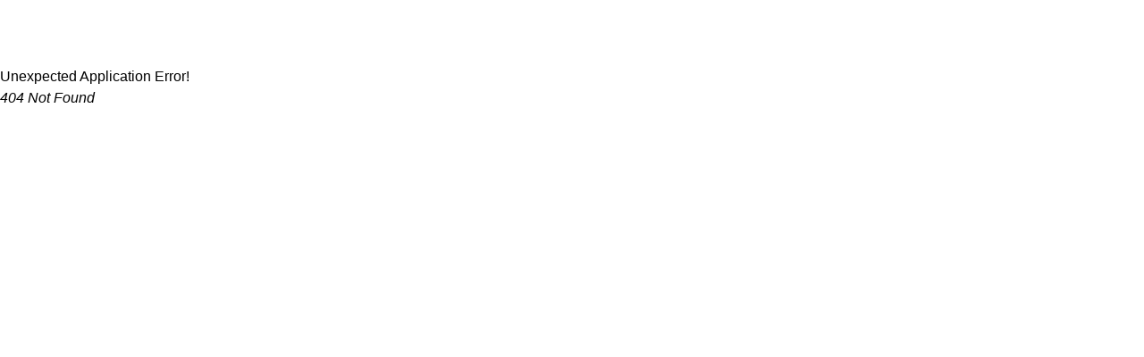

--- FILE ---
content_type: text/html; charset=utf-8
request_url: https://www.entrepreneurshipnetwork.net/post/all-our-dreams-can-come-true-if-we-have-the-courage-to-pursue-them
body_size: 333
content:
<!-- @format -->

<!DOCTYPE html>
<html lang="en">
  <head>
    <meta charset="UTF-8" />
    <link
      rel="icon"
      type="image/svg+xml"
      href="/assets/logobg-Inw2cDci.png"
    />
    <meta name="viewport" content="width=device-width, initial-scale=1.0" />
    <link
      rel="stylesheet"
      href="https://fonts.googleapis.com/css2?family=Material+Symbols+Outlined:opsz,wght,FILL,GRAD@20..48,100..700,0..1,-50..200"
    />
    <script src="https://cdnjs.cloudflare.com/ajax/libs/html2pdf.js/0.10.1/html2pdf.bundle.min.js"></script>

    <title>The Entrepreneurship Network</title>
    <script type="module" crossorigin src="/assets/index-CyAOlfPE.js"></script>
    <link rel="stylesheet" crossorigin href="/assets/index-8GX9ipJ0.css">
  </head>
  <body>
    <div id="root"></div>
    <script
      src="https://kit.fontawesome.com/4ab8d9fcd9.js"
      crossorigin="anonymous"
    ></script>
    <script
      src="https://kit.fontawesome.com/4ab8d9fcd9.js"
      crossorigin="anonymous"
    ></script>
  </body>
</html>


--- FILE ---
content_type: text/css; charset=utf-8
request_url: https://www.entrepreneurshipnetwork.net/assets/index-8GX9ipJ0.css
body_size: 15799
content:
@import"http://fonts.googleapis.com/css2?family=Poppins:wght@200;300;400;500;600;700;800;900&display=swap";@import"https://fonts.googleapis.com/css2?family=Barlow+Semi+Condensed:wght@500;600&display=swap";*{padding:0;margin:0;box-sizing:border-box}.fourthpart{display:flex;justify-content:center;align-items:center;flex-direction:column;gap:1rem;padding:2rem;font-family:Trebuchet MS,Lucida Sans Unicode,Lucida Grande,Lucida Sans,Arial,sans-serif}.p1{font-size:2rem;text-align:center}.layout{display:flex;flex-direction:column;justify-content:center;align-items:center}.accordion{text-align:center;background:#f7f7f7;width:500px;padding:1rem;border-bottom:1px solid white}.accordion__question{width:100%;display:flex;justify-content:center;align-items:center}.accordion__question p{font-family:Verdana;font-size:1.2rem;text-align:center;width:100%}.accordion__answer p{font-family:Verdana,Geneva,Tahoma,sans-serif;color:#fff;font-size:1rem;width:100%;padding:1rem;text-align:center}.accordion:hover{cursor:pointer}.accordion__answer{display:none}.accordion.active .accordion__answer{display:block}@media (max-width:650px){.p1{font-size:1.5rem;text-align:center}.accordion{width:100%}.accordion__question p{font-size:1rem;text-align:center}.accordion__answer p{padding:1rem;font-size:.8rem;text-align:center}}@font-face{font-family:swiper-icons;src:url(data:application/font-woff;charset=utf-8;base64,\ [base64]//wADZ2x5ZgAAAywAAADMAAAD2MHtryVoZWFkAAABbAAAADAAAAA2E2+eoWhoZWEAAAGcAAAAHwAAACQC9gDzaG10eAAAAigAAAAZAAAArgJkABFsb2NhAAAC0AAAAFoAAABaFQAUGG1heHAAAAG8AAAAHwAAACAAcABAbmFtZQAAA/gAAAE5AAACXvFdBwlwb3N0AAAFNAAAAGIAAACE5s74hXjaY2BkYGAAYpf5Hu/j+W2+MnAzMYDAzaX6QjD6/4//Bxj5GA8AuRwMYGkAPywL13jaY2BkYGA88P8Agx4j+/8fQDYfA1AEBWgDAIB2BOoAeNpjYGRgYNBh4GdgYgABEMnIABJzYNADCQAACWgAsQB42mNgYfzCOIGBlYGB0YcxjYGBwR1Kf2WQZGhhYGBiYGVmgAFGBiQQkOaawtDAoMBQxXjg/wEGPcYDDA4wNUA2CCgwsAAAO4EL6gAAeNpj2M0gyAACqxgGNWBkZ2D4/wMA+xkDdgAAAHjaY2BgYGaAYBkGRgYQiAHyGMF8FgYHIM3DwMHABGQrMOgyWDLEM1T9/w8UBfEMgLzE////P/5//f/V/xv+r4eaAAeMbAxwIUYmIMHEgKYAYjUcsDAwsLKxc3BycfPw8jEQA/[base64]/uznmfPFBNODM2K7MTQ45YEAZqGP81AmGGcF3iPqOop0r1SPTaTbVkfUe4HXj97wYE+yNwWYxwWu4v1ugWHgo3S1XdZEVqWM7ET0cfnLGxWfkgR42o2PvWrDMBSFj/IHLaF0zKjRgdiVMwScNRAoWUoH78Y2icB/yIY09An6AH2Bdu/UB+yxopYshQiEvnvu0dURgDt8QeC8PDw7Fpji3fEA4z/PEJ6YOB5hKh4dj3EvXhxPqH/SKUY3rJ7srZ4FZnh1PMAtPhwP6fl2PMJMPDgeQ4rY8YT6Gzao0eAEA409DuggmTnFnOcSCiEiLMgxCiTI6Cq5DZUd3Qmp10vO0LaLTd2cjN4fOumlc7lUYbSQcZFkutRG7g6JKZKy0RmdLY680CDnEJ+UMkpFFe1RN7nxdVpXrC4aTtnaurOnYercZg2YVmLN/d/gczfEimrE/fs/bOuq29Zmn8tloORaXgZgGa78yO9/cnXm2BpaGvq25Dv9S4E9+5SIc9PqupJKhYFSSl47+Qcr1mYNAAAAeNptw0cKwkAAAMDZJA8Q7OUJvkLsPfZ6zFVERPy8qHh2YER+3i/BP83vIBLLySsoKimrqKqpa2hp6+jq6RsYGhmbmJqZSy0sraxtbO3sHRydnEMU4uR6yx7JJXveP7WrDycAAAAAAAH//wACeNpjYGRgYOABYhkgZgJCZgZNBkYGLQZtIJsFLMYAAAw3ALgAeNolizEKgDAQBCchRbC2sFER0YD6qVQiBCv/H9ezGI6Z5XBAw8CBK/m5iQQVauVbXLnOrMZv2oLdKFa8Pjuru2hJzGabmOSLzNMzvutpB3N42mNgZGBg4GKQYzBhYMxJLMlj4GBgAYow/P/PAJJhLM6sSoWKfWCAAwDAjgbRAAB42mNgYGBkAIIbCZo5IPrmUn0hGA0AO8EFTQAA);font-weight:400;font-style:normal}:root{--swiper-theme-color: #007aff}:host{position:relative;display:block;margin-left:auto;margin-right:auto;z-index:1}.swiper{margin-left:auto;margin-right:auto;position:relative;overflow:hidden;list-style:none;padding:0;z-index:1;display:block}.swiper-vertical>.swiper-wrapper{flex-direction:column}.swiper-wrapper{position:relative;width:100%;height:100%;z-index:1;display:flex;transition-property:transform;transition-timing-function:var(--swiper-wrapper-transition-timing-function, initial);box-sizing:content-box}.swiper-android .swiper-slide,.swiper-ios .swiper-slide,.swiper-wrapper{transform:translateZ(0)}.swiper-horizontal{touch-action:pan-y}.swiper-vertical{touch-action:pan-x}.swiper-slide{flex-shrink:0;width:100%;height:100%;position:relative;transition-property:transform;display:block}.swiper-slide-invisible-blank{visibility:hidden}.swiper-autoheight,.swiper-autoheight .swiper-slide{height:auto}.swiper-autoheight .swiper-wrapper{align-items:flex-start;transition-property:transform,height}.swiper-backface-hidden .swiper-slide{transform:translateZ(0);backface-visibility:hidden}.swiper-3d.swiper-css-mode .swiper-wrapper{perspective:1200px}.swiper-3d .swiper-wrapper{transform-style:preserve-3d}.swiper-3d{perspective:1200px}.swiper-3d .swiper-slide,.swiper-3d .swiper-cube-shadow{transform-style:preserve-3d}.swiper-css-mode>.swiper-wrapper{overflow:auto;scrollbar-width:none;-ms-overflow-style:none}.swiper-css-mode>.swiper-wrapper::-webkit-scrollbar{display:none}.swiper-css-mode>.swiper-wrapper>.swiper-slide{scroll-snap-align:start start}.swiper-css-mode.swiper-horizontal>.swiper-wrapper{scroll-snap-type:x mandatory}.swiper-css-mode.swiper-vertical>.swiper-wrapper{scroll-snap-type:y mandatory}.swiper-css-mode.swiper-free-mode>.swiper-wrapper{scroll-snap-type:none}.swiper-css-mode.swiper-free-mode>.swiper-wrapper>.swiper-slide{scroll-snap-align:none}.swiper-css-mode.swiper-centered>.swiper-wrapper:before{content:"";flex-shrink:0;order:9999}.swiper-css-mode.swiper-centered>.swiper-wrapper>.swiper-slide{scroll-snap-align:center center;scroll-snap-stop:always}.swiper-css-mode.swiper-centered.swiper-horizontal>.swiper-wrapper>.swiper-slide:first-child{margin-inline-start:var(--swiper-centered-offset-before)}.swiper-css-mode.swiper-centered.swiper-horizontal>.swiper-wrapper:before{height:100%;min-height:1px;width:var(--swiper-centered-offset-after)}.swiper-css-mode.swiper-centered.swiper-vertical>.swiper-wrapper>.swiper-slide:first-child{margin-block-start:var(--swiper-centered-offset-before)}.swiper-css-mode.swiper-centered.swiper-vertical>.swiper-wrapper:before{width:100%;min-width:1px;height:var(--swiper-centered-offset-after)}.swiper-3d .swiper-slide-shadow,.swiper-3d .swiper-slide-shadow-left,.swiper-3d .swiper-slide-shadow-right,.swiper-3d .swiper-slide-shadow-top,.swiper-3d .swiper-slide-shadow-bottom{position:absolute;left:0;top:0;width:100%;height:100%;pointer-events:none;z-index:10}.swiper-3d .swiper-slide-shadow{background:#00000026}.swiper-3d .swiper-slide-shadow-left{background-image:linear-gradient(to left,#00000080,#0000)}.swiper-3d .swiper-slide-shadow-right{background-image:linear-gradient(to right,#00000080,#0000)}.swiper-3d .swiper-slide-shadow-top{background-image:linear-gradient(to top,#00000080,#0000)}.swiper-3d .swiper-slide-shadow-bottom{background-image:linear-gradient(to bottom,#00000080,#0000)}.swiper-lazy-preloader{width:42px;height:42px;position:absolute;left:50%;top:50%;margin-left:-21px;margin-top:-21px;z-index:10;transform-origin:50%;box-sizing:border-box;border:4px solid var(--swiper-preloader-color, var(--swiper-theme-color));border-radius:50%;border-top-color:transparent}.swiper:not(.swiper-watch-progress) .swiper-lazy-preloader,.swiper-watch-progress .swiper-slide-visible .swiper-lazy-preloader{animation:swiper-preloader-spin 1s infinite linear}.swiper-lazy-preloader-white{--swiper-preloader-color: #fff}.swiper-lazy-preloader-black{--swiper-preloader-color: #000}@keyframes swiper-preloader-spin{0%{transform:rotate(0)}to{transform:rotate(360deg)}}.swiper-fade.swiper-free-mode .swiper-slide{transition-timing-function:ease-out}.swiper-fade .swiper-slide{pointer-events:none;transition-property:opacity}.swiper-fade .swiper-slide .swiper-slide{pointer-events:none}.swiper-fade .swiper-slide-active,.swiper-fade .swiper-slide-active .swiper-slide-active{pointer-events:auto}.swiper-pagination{position:absolute;text-align:center;transition:.3s opacity;transform:translateZ(0);z-index:10}.swiper-pagination.swiper-pagination-hidden{opacity:0}.swiper-pagination-disabled>.swiper-pagination,.swiper-pagination.swiper-pagination-disabled{display:none!important}.swiper-pagination-fraction,.swiper-pagination-custom,.swiper-horizontal>.swiper-pagination-bullets,.swiper-pagination-bullets.swiper-pagination-horizontal{bottom:var(--swiper-pagination-bottom, 8px);top:var(--swiper-pagination-top, auto);left:0;width:100%}.swiper-pagination-bullets-dynamic{overflow:hidden;font-size:0}.swiper-pagination-bullets-dynamic .swiper-pagination-bullet{transform:scale(.33);position:relative}.swiper-pagination-bullets-dynamic .swiper-pagination-bullet-active,.swiper-pagination-bullets-dynamic .swiper-pagination-bullet-active-main{transform:scale(1)}.swiper-pagination-bullets-dynamic .swiper-pagination-bullet-active-prev{transform:scale(.66)}.swiper-pagination-bullets-dynamic .swiper-pagination-bullet-active-prev-prev{transform:scale(.33)}.swiper-pagination-bullets-dynamic .swiper-pagination-bullet-active-next{transform:scale(.66)}.swiper-pagination-bullets-dynamic .swiper-pagination-bullet-active-next-next{transform:scale(.33)}.swiper-pagination-bullet{width:var(--swiper-pagination-bullet-width, var(--swiper-pagination-bullet-size, 8px));height:var(--swiper-pagination-bullet-height, var(--swiper-pagination-bullet-size, 8px));display:inline-block;border-radius:var(--swiper-pagination-bullet-border-radius, 50%);background:var(--swiper-pagination-bullet-inactive-color, #000);opacity:var(--swiper-pagination-bullet-inactive-opacity, .2)}button.swiper-pagination-bullet{border:none;margin:0;padding:0;box-shadow:none;-webkit-appearance:none;-moz-appearance:none;appearance:none}.swiper-pagination-clickable .swiper-pagination-bullet{cursor:pointer}.swiper-pagination-bullet:only-child{display:none!important}.swiper-pagination-bullet-active{opacity:var(--swiper-pagination-bullet-opacity, 1);background:var(--swiper-pagination-color, var(--swiper-theme-color))}.swiper-vertical>.swiper-pagination-bullets,.swiper-pagination-vertical.swiper-pagination-bullets{right:var(--swiper-pagination-right, 8px);left:var(--swiper-pagination-left, auto);top:50%;transform:translate3d(0,-50%,0)}.swiper-vertical>.swiper-pagination-bullets .swiper-pagination-bullet,.swiper-pagination-vertical.swiper-pagination-bullets .swiper-pagination-bullet{margin:var(--swiper-pagination-bullet-vertical-gap, 6px) 0;display:block}.swiper-vertical>.swiper-pagination-bullets.swiper-pagination-bullets-dynamic,.swiper-pagination-vertical.swiper-pagination-bullets.swiper-pagination-bullets-dynamic{top:50%;transform:translateY(-50%);width:8px}.swiper-vertical>.swiper-pagination-bullets.swiper-pagination-bullets-dynamic .swiper-pagination-bullet,.swiper-pagination-vertical.swiper-pagination-bullets.swiper-pagination-bullets-dynamic .swiper-pagination-bullet{display:inline-block;transition:.2s transform,.2s top}.swiper-horizontal>.swiper-pagination-bullets .swiper-pagination-bullet,.swiper-pagination-horizontal.swiper-pagination-bullets .swiper-pagination-bullet{margin:0 var(--swiper-pagination-bullet-horizontal-gap, 4px)}.swiper-horizontal>.swiper-pagination-bullets.swiper-pagination-bullets-dynamic,.swiper-pagination-horizontal.swiper-pagination-bullets.swiper-pagination-bullets-dynamic{left:50%;transform:translate(-50%);white-space:nowrap}.swiper-horizontal>.swiper-pagination-bullets.swiper-pagination-bullets-dynamic .swiper-pagination-bullet,.swiper-pagination-horizontal.swiper-pagination-bullets.swiper-pagination-bullets-dynamic .swiper-pagination-bullet{transition:.2s transform,.2s left}.swiper-horizontal.swiper-rtl>.swiper-pagination-bullets-dynamic .swiper-pagination-bullet{transition:.2s transform,.2s right}.swiper-pagination-fraction{color:var(--swiper-pagination-fraction-color, inherit)}.swiper-pagination-progressbar{background:var(--swiper-pagination-progressbar-bg-color, rgba(0, 0, 0, .25));position:absolute}.swiper-pagination-progressbar .swiper-pagination-progressbar-fill{background:var(--swiper-pagination-color, var(--swiper-theme-color));position:absolute;left:0;top:0;width:100%;height:100%;transform:scale(0);transform-origin:left top}.swiper-rtl .swiper-pagination-progressbar .swiper-pagination-progressbar-fill{transform-origin:right top}.swiper-horizontal>.swiper-pagination-progressbar,.swiper-pagination-progressbar.swiper-pagination-horizontal,.swiper-vertical>.swiper-pagination-progressbar.swiper-pagination-progressbar-opposite,.swiper-pagination-progressbar.swiper-pagination-vertical.swiper-pagination-progressbar-opposite{width:100%;height:var(--swiper-pagination-progressbar-size, 4px);left:0;top:0}.swiper-vertical>.swiper-pagination-progressbar,.swiper-pagination-progressbar.swiper-pagination-vertical,.swiper-horizontal>.swiper-pagination-progressbar.swiper-pagination-progressbar-opposite,.swiper-pagination-progressbar.swiper-pagination-horizontal.swiper-pagination-progressbar-opposite{width:var(--swiper-pagination-progressbar-size, 4px);height:100%;left:0;top:0}.swiper-pagination-lock{display:none}:root{--swiper-navigation-size: 44px}.swiper-button-prev,.swiper-button-next{position:absolute;top:var(--swiper-navigation-top-offset, 50%);width:calc(var(--swiper-navigation-size) / 44 * 27);height:var(--swiper-navigation-size);margin-top:calc(0px - (var(--swiper-navigation-size) / 2));z-index:10;cursor:pointer;display:flex;align-items:center;justify-content:center;color:var(--swiper-navigation-color, var(--swiper-theme-color))}.swiper-button-prev.swiper-button-disabled,.swiper-button-next.swiper-button-disabled{opacity:.35;cursor:auto;pointer-events:none}.swiper-button-prev.swiper-button-hidden,.swiper-button-next.swiper-button-hidden{opacity:0;cursor:auto;pointer-events:none}.swiper-navigation-disabled .swiper-button-prev,.swiper-navigation-disabled .swiper-button-next{display:none!important}.swiper-button-prev svg,.swiper-button-next svg{width:100%;height:100%;-o-object-fit:contain;object-fit:contain;transform-origin:center}.swiper-rtl .swiper-button-prev svg,.swiper-rtl .swiper-button-next svg{transform:rotate(180deg)}.swiper-button-prev,.swiper-rtl .swiper-button-next{left:var(--swiper-navigation-sides-offset, 10px);right:auto}.swiper-button-lock{display:none}.swiper-button-prev:after,.swiper-button-next:after{font-family:swiper-icons;font-size:var(--swiper-navigation-size);text-transform:none!important;letter-spacing:0;font-variant:initial;line-height:1}.swiper-button-prev:after,.swiper-rtl .swiper-button-next:after{content:"prev"}.swiper-button-next,.swiper-rtl .swiper-button-prev{right:var(--swiper-navigation-sides-offset, 10px);left:auto}.swiper-button-next:after,.swiper-rtl .swiper-button-prev:after{content:"next"}.committee-container{text-align:center;padding:20px;background-color:#fff}.committee-container h1{font-size:2.5rem;margin-bottom:10px;color:#333}.committee-container .description{font-size:1.2rem;margin-bottom:30px;color:#666}.members-grid{display:grid;grid-template-columns:repeat(auto-fit,minmax(250px,1fr));gap:20px;padding:20px}.member-card{background-color:#f9f9f9;border-radius:10px;padding:20px;text-align:center;box-shadow:0 4px 8px #0000001a;transition:transform .3s ease,box-shadow .3s ease;display:flex;flex-direction:column;justify-content:center;align-items:center}.member-card:hover{transform:translateY(-10px);box-shadow:0 10px 20px #0003}.member-photo{border-radius:50%;width:120px;height:120px;-o-object-fit:contain;object-fit:contain;margin-bottom:15px}.member-card h3{font-size:1.2rem;color:#e60000}.member-card p{font-size:1rem;margin:5px 0;color:#666}@media (max-width: 600px){.members-grid{grid-template-columns:1fr}.member-card{margin-bottom:20px}}.main-container{display:flex;justify-content:center;align-items:center;width:100%;height:auto}.background{background-image:url(/assets/virtual-Incubate-CytjIofo.jpg);background-size:cover;background-position:center;width:100%;height:30vw;position:relative;display:flex;flex-direction:column;justify-content:center;align-items:center}.text-overlay{color:#fff;font-size:3rem;font-weight:700;text-align:center;text-shadow:2px 2px 4px rgba(0,0,0,.8);margin-bottom:1rem}.subheading{color:#fff;font-size:1.5rem;text-align:center;text-shadow:1px 1px 3px rgba(0,0,0,.8)}.button-container{display:flex;justify-content:center;gap:1rem;margin-top:2rem}.btn{padding:.8rem 2rem;font-size:1rem;font-weight:500;border:1px solid #ccc;background-color:#fff;color:#333;border-radius:50px;cursor:pointer;transition:all .3s ease;box-shadow:0 0 10px #0000001a}.btn-primary{color:#007bff;border-color:#007bff}.btn-primary:hover{background-color:#007bff;color:#fff}.btn-secondary{color:#28a745;border-color:#28a745}.btn-secondary:hover{background-color:#28a745;color:#fff}@media (max-width: 1024px){.background{height:40vw}.text-overlay{font-size:2.5rem}.subheading{font-size:1.3rem}}@media (max-width: 768px){.background{height:50vw}.text-overlay{font-size:2rem}.subheading{font-size:1.2rem}}@media (max-width: 480px){.background{height:60vw}.text-overlay{font-size:1.5rem}.subheading{font-size:1rem}.btn{padding:.6rem 1.5rem;font-size:.9rem}}.container{max-width:1000px;margin:0 auto;padding:20px;font-family:Arial,sans-serif}.heading{text-align:center;font-size:20px;font-weight:700;color:#333;background-color:#f1f1f1;padding:10px 20px;margin:0}.description{font-size:16px;color:#333;background-color:#f1f1f1;padding:10px 20px;margin:0 0 20px}.offerings{display:flex;justify-content:space-between;margin-bottom:20px;margin-top:10px}@media (max-width: 768px){.offerings{flex-direction:column}}.offering-card{width:auto;background-color:#f9f9f9;border-top:4px solid #333;padding:20px;box-shadow:0 1px 3px #0000001a;border-radius:3px;text-align:left;margin-right:10px;margin-left:10px}.offering-card h3{font-size:16px;font-weight:700;color:#333;margin-bottom:10px}.offering-card p{font-size:14px;color:#555;line-height:1.6}.sub-heading{font-size:16px;font-weight:700;color:#333;margin-bottom:15px}.considered-list{list-style-type:none;padding:0}.considered-list li{font-size:14px;color:#555;margin-bottom:10px;position:relative;padding-left:25px}.considered-list li:before{content:"➔";position:absolute;left:0;top:0;color:red}.offerings-container{padding:2rem;text-align:center;max-width:1200px;margin:auto}.offerings-container h2{font-size:2.5rem;font-weight:700;margin-bottom:1rem;text-transform:uppercase;letter-spacing:1px}.offerings-container h3{font-size:1.2rem;margin-bottom:2rem;color:#666}.offerings-grid{display:flex;justify-content:space-around;align-items:flex-start;gap:1.5rem;flex-wrap:wrap}.offering-column{flex:1;min-width:280px;max-width:300px;background-color:#f9f9f9;border:1px solid #e0e0e0;padding:1.5rem;box-shadow:0 4px 6px #0000001a;border-radius:10px;transition:transform .3s ease,box-shadow .3s ease}.offering-column:hover{transform:translateY(-5px);box-shadow:0 8px 12px #0003}.column-header{background-color:#333;color:#fff;font-size:1.2rem;font-weight:700;padding:1rem;text-align:center;text-transform:uppercase;margin-bottom:1rem;border-radius:5px 5px 0 0}.offering-column p{font-size:1rem;color:#555;text-align:left}.considered-list{text-align:left;list-style:none;padding-left:0}.considered-list li{font-size:1rem;color:#333;margin:.5rem 0}@media (max-width: 768px){.offerings-grid{flex-direction:column}.offering-column{max-width:100%}}.incubator-container{display:flex;align-items:center;justify-content:space-between;gap:2rem;padding:2rem;max-width:1200px;margin:auto;flex-wrap:wrap}.text-section{flex:2;font-family:Roboto,sans-serif;font-size:1.2rem;color:#333;line-height:1.6;text-align:justify;font-weight:300;font-size:medium}.image-section{flex:1;display:flex;justify-content:center;align-items:center}.image-section img{margin-left:50px;max-width:100%;height:auto;border-radius:10px;box-shadow:0 4px 8px #0000001a}@media (max-width: 768px){.incubator-container{flex-direction:column;padding:1rem}.text-section{font-size:1rem;text-align:center}.image-section{margin-top:1rem;translate:-25px}.image-section img{width:80%}}.eligibility-container{padding:2rem;text-align:center;max-width:1200px;margin:auto}.eligibility-container h2{font-size:2rem;font-weight:700;margin-bottom:1rem}.eligibility-container p{font-size:1.2rem;margin-bottom:2rem;color:#666}.eligibility-grid{display:flex;justify-content:space-around;align-items:flex-start;gap:2rem;flex-wrap:wrap}.eligibility-column{flex:1;min-width:300px;max-width:500px}.column-header{background-color:lightblack;font-size:1.2rem;font-weight:700;padding:1rem;text-align:center;margin-bottom:1rem}.eligibility-column ul{list-style:none;padding:0}.eligibility-column ul li{padding:1rem;background-color:#f9f9f9;border:1px solid #e0e0e0;margin-bottom:.5rem;text-align:left;font-size:1rem}@media (max-width: 768px){.eligibility-grid{flex-direction:column}.eligibility-column{max-width:100%}}*{padding:0;margin:0;box-sizing:border-box;font-family:Segoe UI,Tahoma,Geneva,Verdana,sans-serif}html{overflow-x:hidden}body{overflow-x:hidden;padding-top:74px}.header{position:fixed;top:0;left:0;right:0;z-index:999;background-color:#000;padding:0 4.8rem;display:flex;justify-content:space-between;align-items:center;box-shadow:0 2px 4px #0003,0 4px 12px #0003}.header .logo{height:4rem}.navbar{font-size:large;padding:1rem}.navbar-list{display:flex;gap:2rem;list-style:none;align-items:center;justify-content:center}.navbar-link:link,.navbar-link:visited{display:inline-block;text-decoration:none;color:#f9f9fa;transition:all .3s}.navbar-link:hover,.navbar-link:active{color:#364fc7}.navbar{display:flex;justify-content:space-evenly;align-items:center}.navbar-buttons{display:flex;gap:1rem;justify-content:center;align-items:center}.login-btn,.signup-btn{border:1px solid #212529;padding:.5rem 1rem;font-size:1rem;cursor:pointer;border-radius:10px}.login-btn{background-color:#fff;color:#212529}.signup-btn{background-color:#212529;color:#fff}.mobile-navbar-btn{display:none;background:transparent;cursor:pointer;color:#edebeb}.mobile-nav-icon{width:4rem;height:4rem;color:#f9f9f9}.mobile-nav-icon[name=close-outline]{display:none}.dropdown{font-size:large;color:#fff;position:relative}.dropdown-content{display:none;position:absolute;background-color:#fff;color:#070707;min-width:250px;max-height:450px;overflow-y:auto;z-index:1;font-size:larger;scrollbar-width:none;-ms-overflow-style:none}.dropdown-content::-webkit-scrollbar{display:none}.dropdown i{color:#c5c3c3}.dropdown-content a{float:none;color:#000;padding:8px 10px;text-decoration:none;display:block;text-align:left;font-size:medium}.dropdown-content a:hover{background-color:#b9b8b8;color:#364fc7}.dropdown:hover .dropdown-content{display:block;border-radius:10px}.gradiant-text{-webkit-background-clip:text;background-clip:text;background-image:linear-gradient(to top,var(--tw-gradient-stops));--tw-gradient-from: #000 var(--tw-gradient-from-position);--tw-gradient-to: rgb(0 0 0 / 0) var(--tw-gradient-to-position);--tw-gradient-stops: var(--tw-gradient-from), var(--tw-gradient-to);color:transparent;overflow:hidden;border-right:2px solid #fff;animation:typing-text 3s steps(1000) infinite,blink 5s ease infinite;white-space:nowrap;display:inline-block;padding:2rem}@keyframes typing-text{0%{width:0%}to{width:600px}}@keyframes blink{50%{border-color:transparent}}@media (max-width: 768px){.gradiant-text{padding:1.5rem;font-size:1.5rem}@keyframes typing-text{0%{width:0%}to{width:400px}}}@media (max-width: 480px){.gradiant-text{padding:1rem;font-size:1.2rem}@keyframes typing-text{0%{width:0%}to{width:300px}}}@media (max-width: 62em){.mobile-navbar-btn{display:block;z-index:999;height:20px;width:25px;border-radius:5px;border:3px solid #ffffff;color:#fff}.header{position:relative}.header .logo{width:100%}.navbar{width:100%;background:#000;color:#fefefe;position:absolute;top:0;left:0;display:flex;flex-direction:column;justify-content:center;align-items:center;transform:translate(100%);transition:all .5s linear;opacity:0;visibility:hidden;pointer-events:none}.navbar a{color:#fff}.navbar-list{flex-direction:column;align-items:center}.navbar-buttons{flex-direction:column;margin-bottom:1rem}.active .navbar{transform:translate(0);opacity:1;visibility:visible;pointer-events:auto}.dropdown-content a{color:#fff;background-color:#212529a7}.dropdown:hover .dropdown-content{display:block;border-radius:10px}}@media (max-width: 35em){.header{padding:0 2.4rem}.header .logo{width:100%}}.App{text-align:center}.App-logo{height:40vmin;pointer-events:none}@media (prefers-reduced-motion: no-preference){.App-logo{animation:App-logo-spin infinite 20s linear}}.App-header{background-color:#282c34;min-height:100vh;display:flex;flex-direction:column;align-items:center;justify-content:center;font-size:calc(10px + 2vmin);color:#fff}.App-link{color:#61dafb}@keyframes App-logo-spin{0%{transform:rotate(0)}to{transform:rotate(360deg)}}.body_div{height:700px;background-color:#fbfbfb}.section__padding{padding:4rem}.footer{background-color:#2d2d32}.sb__footer{display:flex;flex-direction:column}.sb__footer-links{display:flex;justify-content:space-between;align-items:flex-start;flex-direction:row;flex-wrap:wrap;width:100%;text-align:left;margin-bottom:2rem}.sb__footer-links_div{width:200px;margin:1rem;display:flex;justify-content:flex-start;flex-direction:column;color:#fff}.footer a{color:#afafb3;text-decoration:none}.socialmedia{display:flex;flex-direction:row}.socialmedia img{width:60%}.sb__footer-links_div h4{font-size:16px;line-height:17px;margin-bottom:.9rem}.sb__footer-links_div p:hover{color:#011df3;font-size:medium}.sb__footer-below-links :hover{color:#48488f}.sb__footer-links_div p{font-size:14px;line-height:15px;margin:.5rem 0;cursor:pointer}.sb__footer-below{display:flex;flex-direction:row;justify-content:space-between;margin-top:.2rem}.sb__footer-below-links{display:flex;flex-direction:row}.sb__footer-below-links p{font-size:13px;line-height:15px;margin-left:2rem;color:#fff;font-weight:600}hr{color:#fff!important;width:100%}.sb__footer-copyright{font-size:13px;line-height:15px;color:#fff;font-weight:600}@media screen and (max-width: 850px){.sb__footer-heading h1{font-size:44px;line-height:50px}}@media screen and (max-width: 550px){.sb__footer-heading h1{font-size:34px;line-height:42px}.sb__footer-links div{margin:1rem 0}.sb__footer-btn p{font-size:14px;line-height:20px}.sb__footer-below{flex-direction:column;justify-content:left}.sb__footer-below-links{flex-direction:column;margin-left:0rem;margin-top:1rem}}@media screen and (max-width: 400px){.sb__footer-heading h1{font-size:27px;line-height:38px}}/*! tailwindcss v3.4.4 | MIT License | https://tailwindcss.com */*,:before,:after{box-sizing:border-box;border-width:0;border-style:solid;border-color:#e5e7eb}:before,:after{--tw-content: ""}html,:host{line-height:1.5;-webkit-text-size-adjust:100%;-moz-tab-size:4;-o-tab-size:4;tab-size:4;font-family:ui-sans-serif,system-ui,sans-serif,"Apple Color Emoji","Segoe UI Emoji",Segoe UI Symbol,"Noto Color Emoji";font-feature-settings:normal;font-variation-settings:normal;-webkit-tap-highlight-color:transparent}body{margin:0;line-height:inherit}hr{height:0;color:inherit;border-top-width:1px}abbr:where([title]){-webkit-text-decoration:underline dotted;text-decoration:underline dotted}h1,h2,h3,h4,h5,h6{font-size:inherit;font-weight:inherit}a{color:inherit;text-decoration:inherit}b,strong{font-weight:bolder}code,kbd,samp,pre{font-family:ui-monospace,SFMono-Regular,Menlo,Monaco,Consolas,Liberation Mono,Courier New,monospace;font-feature-settings:normal;font-variation-settings:normal;font-size:1em}small{font-size:80%}sub,sup{font-size:75%;line-height:0;position:relative;vertical-align:baseline}sub{bottom:-.25em}sup{top:-.5em}table{text-indent:0;border-color:inherit;border-collapse:collapse}button,input,optgroup,select,textarea{font-family:inherit;font-feature-settings:inherit;font-variation-settings:inherit;font-size:100%;font-weight:inherit;line-height:inherit;letter-spacing:inherit;color:inherit;margin:0;padding:0}button,select{text-transform:none}button,input:where([type=button]),input:where([type=reset]),input:where([type=submit]){-webkit-appearance:button;background-color:transparent;background-image:none}:-moz-focusring{outline:auto}:-moz-ui-invalid{box-shadow:none}progress{vertical-align:baseline}::-webkit-inner-spin-button,::-webkit-outer-spin-button{height:auto}[type=search]{-webkit-appearance:textfield;outline-offset:-2px}::-webkit-search-decoration{-webkit-appearance:none}::-webkit-file-upload-button{-webkit-appearance:button;font:inherit}summary{display:list-item}blockquote,dl,dd,h1,h2,h3,h4,h5,h6,hr,figure,p,pre{margin:0}fieldset{margin:0;padding:0}legend{padding:0}ol,ul,menu{list-style:none;margin:0;padding:0}dialog{padding:0}textarea{resize:vertical}input::-moz-placeholder,textarea::-moz-placeholder{opacity:1;color:#9ca3af}input::placeholder,textarea::placeholder{opacity:1;color:#9ca3af}button,[role=button]{cursor:pointer}:disabled{cursor:default}img,svg,video,canvas,audio,iframe,embed,object{display:block;vertical-align:middle}img,video{max-width:100%;height:auto}[hidden]{display:none}*,:before,:after{--tw-border-spacing-x: 0;--tw-border-spacing-y: 0;--tw-translate-x: 0;--tw-translate-y: 0;--tw-rotate: 0;--tw-skew-x: 0;--tw-skew-y: 0;--tw-scale-x: 1;--tw-scale-y: 1;--tw-pan-x: ;--tw-pan-y: ;--tw-pinch-zoom: ;--tw-scroll-snap-strictness: proximity;--tw-gradient-from-position: ;--tw-gradient-via-position: ;--tw-gradient-to-position: ;--tw-ordinal: ;--tw-slashed-zero: ;--tw-numeric-figure: ;--tw-numeric-spacing: ;--tw-numeric-fraction: ;--tw-ring-inset: ;--tw-ring-offset-width: 0px;--tw-ring-offset-color: #fff;--tw-ring-color: rgb(59 130 246 / .5);--tw-ring-offset-shadow: 0 0 #0000;--tw-ring-shadow: 0 0 #0000;--tw-shadow: 0 0 #0000;--tw-shadow-colored: 0 0 #0000;--tw-blur: ;--tw-brightness: ;--tw-contrast: ;--tw-grayscale: ;--tw-hue-rotate: ;--tw-invert: ;--tw-saturate: ;--tw-sepia: ;--tw-drop-shadow: ;--tw-backdrop-blur: ;--tw-backdrop-brightness: ;--tw-backdrop-contrast: ;--tw-backdrop-grayscale: ;--tw-backdrop-hue-rotate: ;--tw-backdrop-invert: ;--tw-backdrop-opacity: ;--tw-backdrop-saturate: ;--tw-backdrop-sepia: ;--tw-contain-size: ;--tw-contain-layout: ;--tw-contain-paint: ;--tw-contain-style: }::backdrop{--tw-border-spacing-x: 0;--tw-border-spacing-y: 0;--tw-translate-x: 0;--tw-translate-y: 0;--tw-rotate: 0;--tw-skew-x: 0;--tw-skew-y: 0;--tw-scale-x: 1;--tw-scale-y: 1;--tw-pan-x: ;--tw-pan-y: ;--tw-pinch-zoom: ;--tw-scroll-snap-strictness: proximity;--tw-gradient-from-position: ;--tw-gradient-via-position: ;--tw-gradient-to-position: ;--tw-ordinal: ;--tw-slashed-zero: ;--tw-numeric-figure: ;--tw-numeric-spacing: ;--tw-numeric-fraction: ;--tw-ring-inset: ;--tw-ring-offset-width: 0px;--tw-ring-offset-color: #fff;--tw-ring-color: rgb(59 130 246 / .5);--tw-ring-offset-shadow: 0 0 #0000;--tw-ring-shadow: 0 0 #0000;--tw-shadow: 0 0 #0000;--tw-shadow-colored: 0 0 #0000;--tw-blur: ;--tw-brightness: ;--tw-contrast: ;--tw-grayscale: ;--tw-hue-rotate: ;--tw-invert: ;--tw-saturate: ;--tw-sepia: ;--tw-drop-shadow: ;--tw-backdrop-blur: ;--tw-backdrop-brightness: ;--tw-backdrop-contrast: ;--tw-backdrop-grayscale: ;--tw-backdrop-hue-rotate: ;--tw-backdrop-invert: ;--tw-backdrop-opacity: ;--tw-backdrop-saturate: ;--tw-backdrop-sepia: ;--tw-contain-size: ;--tw-contain-layout: ;--tw-contain-paint: ;--tw-contain-style: }.container{width:100%}@media (min-width: 640px){.container{max-width:640px}}@media (min-width: 768px){.container{max-width:768px}}@media (min-width: 1024px){.container{max-width:1024px}}@media (min-width: 1280px){.container{max-width:1280px}}@media (min-width: 1536px){.container{max-width:1536px}}.fixed{position:fixed}.absolute{position:absolute}.relative{position:relative}.inset-0{top:0;right:0;bottom:0;left:0}.bottom-\[30\%\]{bottom:30%}.left-1\/2{left:50%}.right-0{right:0}.top-0{top:0}.z-50{z-index:50}.col-span-1{grid-column:span 1 / span 1}.m-1{margin:.25rem}.m-2{margin:.5rem}.m-3{margin:.75rem}.m-5{margin:1.25rem}.mx-auto{margin-left:auto;margin-right:auto}.my-1{margin-top:.25rem;margin-bottom:.25rem}.my-2{margin-top:.5rem;margin-bottom:.5rem}.my-3{margin-top:.75rem;margin-bottom:.75rem}.my-8{margin-top:2rem;margin-bottom:2rem}.mb-0{margin-bottom:0}.mb-1{margin-bottom:.25rem}.mb-10{margin-bottom:2.5rem}.mb-16{margin-bottom:4rem}.mb-2{margin-bottom:.5rem}.mb-3{margin-bottom:.75rem}.mb-4{margin-bottom:1rem}.mb-6{margin-bottom:1.5rem}.mb-7{margin-bottom:1.75rem}.mb-8{margin-bottom:2rem}.ml-2{margin-left:.5rem}.ml-4{margin-left:1rem}.ml-6{margin-left:1.5rem}.ml-8{margin-left:2rem}.mr-2{margin-right:.5rem}.mr-3{margin-right:.75rem}.mt-1{margin-top:.25rem}.mt-10{margin-top:2.5rem}.mt-11{margin-top:2.75rem}.mt-2{margin-top:.5rem}.mt-3{margin-top:.75rem}.mt-4{margin-top:1rem}.mt-5{margin-top:1.25rem}.mt-6{margin-top:1.5rem}.mt-8{margin-top:2rem}.block{display:block}.inline-block{display:inline-block}.flex{display:flex}.inline-flex{display:inline-flex}.table{display:table}.grid{display:grid}.hidden{display:none}.h-12{height:3rem}.h-16{height:4rem}.h-24{height:6rem}.h-40{height:10rem}.h-48{height:12rem}.h-5{height:1.25rem}.h-6{height:1.5rem}.h-64{height:16rem}.h-8{height:2rem}.h-9{height:2.25rem}.h-\[200px\]{height:200px}.h-\[300px\]{height:300px}.h-\[400px\]{height:400px}.h-auto{height:auto}.h-full{height:100%}.h-screen{height:100vh}.max-h-10{max-height:2.5rem}.max-h-\[50\%\]{max-height:50%}.min-h-screen{min-height:100vh}.w-1{width:.25rem}.w-12{width:3rem}.w-24{width:6rem}.w-48{width:12rem}.w-5{width:1.25rem}.w-6{width:1.5rem}.w-64{width:16rem}.w-\[100\%\]{width:100%}.w-\[110px\]{width:110px}.w-\[230px\]{width:230px}.w-\[350px\]{width:350px}.w-\[40\%\]{width:40%}.w-\[60\%\]{width:60%}.w-\[750px\]{width:750px}.w-\[980px\]{width:980px}.w-\[995px\]{width:995px}.w-auto{width:auto}.w-fit{width:-moz-fit-content;width:fit-content}.w-full{width:100%}.w-screen{width:100vw}.min-w-full{min-width:100%}.max-w-2xl{max-width:42rem}.max-w-3xl{max-width:48rem}.max-w-4xl{max-width:56rem}.max-w-5xl{max-width:64rem}.max-w-7xl{max-width:80rem}.max-w-full{max-width:100%}.max-w-md{max-width:28rem}.max-w-sm{max-width:24rem}.flex-1{flex:1 1 0%}.flex-shrink-0{flex-shrink:0}.flex-grow,.grow{flex-grow:1}.-translate-x-1\/2{--tw-translate-x: -50%;transform:translate(var(--tw-translate-x),var(--tw-translate-y)) rotate(var(--tw-rotate)) skew(var(--tw-skew-x)) skewY(var(--tw-skew-y)) scaleX(var(--tw-scale-x)) scaleY(var(--tw-scale-y))}.transform{transform:translate(var(--tw-translate-x),var(--tw-translate-y)) rotate(var(--tw-rotate)) skew(var(--tw-skew-x)) skewY(var(--tw-skew-y)) scaleX(var(--tw-scale-x)) scaleY(var(--tw-scale-y))}@keyframes bounceInLeft{0%{opacity:0;transform:translate(-100px)}60%{opacity:1;transform:translate(30px)}80%{transform:translate(-10px)}to{transform:translate(0)}}.animate-bounceInLeft{animation:bounceInLeft 1s ease-out}@keyframes bounceInRight{0%{opacity:0;transform:translate(100px)}60%{opacity:1;transform:translate(-30px)}80%{transform:translate(10px)}to{transform:translate(0)}}.animate-bounceInRight{animation:bounceInRight 1s ease-out}@keyframes fadeIn{0%{opacity:0}to{opacity:1}}.animate-fadeIn{animation:fadeIn 1s ease-in-out}@keyframes fadeInLeft{0%{opacity:0;transform:translate(-100px)}to{opacity:1;transform:translate(0)}}.animate-fadeInLeft{animation:fadeInLeft 1s ease-in-out}@keyframes fadeInRight{0%{opacity:0;transform:translate(100px)}to{opacity:1;transform:translate(0)}}.animate-fadeInRight{animation:fadeInRight 1s ease-in-out}@keyframes fadeInUp{0%{opacity:0;transform:translateY(20px)}to{opacity:1;transform:translateY(0)}}.animate-fadeInUp{animation:fadeInUp 1s ease-in-out}@keyframes zoomIn{0%{opacity:0;transform:scale(.5)}to{opacity:1;transform:scale(1)}}.animate-zoomIn{animation:zoomIn 1s ease-out}.cursor-not-allowed{cursor:not-allowed}.cursor-pointer{cursor:pointer}.list-inside{list-style-position:inside}.list-decimal{list-style-type:decimal}.list-disc{list-style-type:disc}.grid-cols-1{grid-template-columns:repeat(1,minmax(0,1fr))}.grid-cols-4{grid-template-columns:repeat(4,minmax(0,1fr))}.flex-row{flex-direction:row}.flex-col{flex-direction:column}.flex-wrap{flex-wrap:wrap}.items-start{align-items:flex-start}.items-center{align-items:center}.justify-start{justify-content:flex-start}.justify-end{justify-content:flex-end}.justify-center{justify-content:center}.justify-between{justify-content:space-between}.justify-evenly{justify-content:space-evenly}.justify-items-center{justify-items:center}.gap-1{gap:.25rem}.gap-10{gap:2.5rem}.gap-12{gap:3rem}.gap-2{gap:.5rem}.gap-3{gap:.75rem}.gap-4{gap:1rem}.gap-5{gap:1.25rem}.gap-8{gap:2rem}.gap-\[3rem\]{gap:3rem}.space-x-0>:not([hidden])~:not([hidden]){--tw-space-x-reverse: 0;margin-right:calc(0px * var(--tw-space-x-reverse));margin-left:calc(0px * calc(1 - var(--tw-space-x-reverse)))}.space-x-2>:not([hidden])~:not([hidden]){--tw-space-x-reverse: 0;margin-right:calc(.5rem * var(--tw-space-x-reverse));margin-left:calc(.5rem * calc(1 - var(--tw-space-x-reverse)))}.space-x-4>:not([hidden])~:not([hidden]){--tw-space-x-reverse: 0;margin-right:calc(1rem * var(--tw-space-x-reverse));margin-left:calc(1rem * calc(1 - var(--tw-space-x-reverse)))}.space-y-1>:not([hidden])~:not([hidden]){--tw-space-y-reverse: 0;margin-top:calc(.25rem * calc(1 - var(--tw-space-y-reverse)));margin-bottom:calc(.25rem * var(--tw-space-y-reverse))}.space-y-10>:not([hidden])~:not([hidden]){--tw-space-y-reverse: 0;margin-top:calc(2.5rem * calc(1 - var(--tw-space-y-reverse)));margin-bottom:calc(2.5rem * var(--tw-space-y-reverse))}.space-y-2>:not([hidden])~:not([hidden]){--tw-space-y-reverse: 0;margin-top:calc(.5rem * calc(1 - var(--tw-space-y-reverse)));margin-bottom:calc(.5rem * var(--tw-space-y-reverse))}.space-y-4>:not([hidden])~:not([hidden]){--tw-space-y-reverse: 0;margin-top:calc(1rem * calc(1 - var(--tw-space-y-reverse)));margin-bottom:calc(1rem * var(--tw-space-y-reverse))}.space-y-6>:not([hidden])~:not([hidden]){--tw-space-y-reverse: 0;margin-top:calc(1.5rem * calc(1 - var(--tw-space-y-reverse)));margin-bottom:calc(1.5rem * var(--tw-space-y-reverse))}.divide-y>:not([hidden])~:not([hidden]){--tw-divide-y-reverse: 0;border-top-width:calc(1px * calc(1 - var(--tw-divide-y-reverse)));border-bottom-width:calc(1px * var(--tw-divide-y-reverse))}.divide-gray-200>:not([hidden])~:not([hidden]){--tw-divide-opacity: 1;border-color:rgb(229 231 235 / var(--tw-divide-opacity))}.overflow-hidden{overflow:hidden}.overflow-x-auto{overflow-x:auto}.whitespace-nowrap{white-space:nowrap}.rounded{border-radius:.25rem}.rounded-full{border-radius:9999px}.rounded-lg{border-radius:.5rem}.rounded-md{border-radius:.375rem}.rounded-sm{border-radius:.125rem}.rounded-xl{border-radius:.75rem}.rounded-t-xl{border-top-left-radius:.75rem;border-top-right-radius:.75rem}.border{border-width:1px}.border-2{border-width:2px}.border-b-2{border-bottom-width:2px}.border-r-2{border-right-width:2px}.border-gray-300{--tw-border-opacity: 1;border-color:rgb(209 213 219 / var(--tw-border-opacity))}.border-gray-400{--tw-border-opacity: 1;border-color:rgb(156 163 175 / var(--tw-border-opacity))}.border-gray-500{--tw-border-opacity: 1;border-color:rgb(107 114 128 / var(--tw-border-opacity))}.border-transparent{border-color:transparent}.bg-\[rgb\(207\,240\,197\)\]{--tw-bg-opacity: 1;background-color:rgb(207 240 197 / var(--tw-bg-opacity))}.bg-\[rgb\(28\,207\,117\)\]{--tw-bg-opacity: 1;background-color:rgb(28 207 117 / var(--tw-bg-opacity))}.bg-\[rgb\(6\,5\,5\)\]{--tw-bg-opacity: 1;background-color:rgb(6 5 5 / var(--tw-bg-opacity))}.bg-black{--tw-bg-opacity: 1;background-color:rgb(0 0 0 / var(--tw-bg-opacity))}.bg-blue-400{--tw-bg-opacity: 1;background-color:rgb(96 165 250 / var(--tw-bg-opacity))}.bg-blue-500{--tw-bg-opacity: 1;background-color:rgb(59 130 246 / var(--tw-bg-opacity))}.bg-blue-600{--tw-bg-opacity: 1;background-color:rgb(37 99 235 / var(--tw-bg-opacity))}.bg-blue-700{--tw-bg-opacity: 1;background-color:rgb(29 78 216 / var(--tw-bg-opacity))}.bg-gray-100{--tw-bg-opacity: 1;background-color:rgb(243 244 246 / var(--tw-bg-opacity))}.bg-gray-200{--tw-bg-opacity: 1;background-color:rgb(229 231 235 / var(--tw-bg-opacity))}.bg-gray-300{--tw-bg-opacity: 1;background-color:rgb(209 213 219 / var(--tw-bg-opacity))}.bg-gray-400{--tw-bg-opacity: 1;background-color:rgb(156 163 175 / var(--tw-bg-opacity))}.bg-gray-50{--tw-bg-opacity: 1;background-color:rgb(249 250 251 / var(--tw-bg-opacity))}.bg-gray-500{--tw-bg-opacity: 1;background-color:rgb(107 114 128 / var(--tw-bg-opacity))}.bg-gray-800{--tw-bg-opacity: 1;background-color:rgb(31 41 55 / var(--tw-bg-opacity))}.bg-green-50{--tw-bg-opacity: 1;background-color:rgb(240 253 244 / var(--tw-bg-opacity))}.bg-green-500{--tw-bg-opacity: 1;background-color:rgb(34 197 94 / var(--tw-bg-opacity))}.bg-green-600{--tw-bg-opacity: 1;background-color:rgb(22 163 74 / var(--tw-bg-opacity))}.bg-indigo-500{--tw-bg-opacity: 1;background-color:rgb(99 102 241 / var(--tw-bg-opacity))}.bg-pink-100{--tw-bg-opacity: 1;background-color:rgb(252 231 243 / var(--tw-bg-opacity))}.bg-pink-50{--tw-bg-opacity: 1;background-color:rgb(253 242 248 / var(--tw-bg-opacity))}.bg-red-500{--tw-bg-opacity: 1;background-color:rgb(239 68 68 / var(--tw-bg-opacity))}.bg-red-600{--tw-bg-opacity: 1;background-color:rgb(220 38 38 / var(--tw-bg-opacity))}.bg-slate-100{--tw-bg-opacity: 1;background-color:rgb(241 245 249 / var(--tw-bg-opacity))}.bg-slate-50{--tw-bg-opacity: 1;background-color:rgb(248 250 252 / var(--tw-bg-opacity))}.bg-slate-600{--tw-bg-opacity: 1;background-color:rgb(71 85 105 / var(--tw-bg-opacity))}.bg-white{--tw-bg-opacity: 1;background-color:rgb(255 255 255 / var(--tw-bg-opacity))}.bg-zinc-100{--tw-bg-opacity: 1;background-color:rgb(244 244 245 / var(--tw-bg-opacity))}.bg-opacity-50{--tw-bg-opacity: .5}.bg-gradient-to-r{background-image:linear-gradient(to right,var(--tw-gradient-stops))}.from-blue-100{--tw-gradient-from: #dbeafe var(--tw-gradient-from-position);--tw-gradient-to: rgb(219 234 254 / 0) var(--tw-gradient-to-position);--tw-gradient-stops: var(--tw-gradient-from), var(--tw-gradient-to)}.to-purple-200{--tw-gradient-to: #e9d5ff var(--tw-gradient-to-position)}.object-contain{-o-object-fit:contain;object-fit:contain}.object-cover{-o-object-fit:cover;object-fit:cover}.p-1{padding:.25rem}.p-1\.5{padding:.375rem}.p-12{padding:3rem}.p-2{padding:.5rem}.p-20{padding:5rem}.p-3{padding:.75rem}.p-4{padding:1rem}.p-5{padding:1.25rem}.p-6{padding:1.5rem}.p-8{padding:2rem}.px-2{padding-left:.5rem;padding-right:.5rem}.px-3{padding-left:.75rem;padding-right:.75rem}.px-4{padding-left:1rem;padding-right:1rem}.px-5{padding-left:1.25rem;padding-right:1.25rem}.px-6{padding-left:1.5rem;padding-right:1.5rem}.px-8{padding-left:2rem;padding-right:2rem}.px-\[10\%\]{padding-left:10%;padding-right:10%}.px-\[20\%\]{padding-left:20%;padding-right:20%}.px-\[3\%\]{padding-left:3%;padding-right:3%}.py-0{padding-top:0;padding-bottom:0}.py-1{padding-top:.25rem;padding-bottom:.25rem}.py-10{padding-top:2.5rem;padding-bottom:2.5rem}.py-12{padding-top:3rem;padding-bottom:3rem}.py-16{padding-top:4rem;padding-bottom:4rem}.py-2{padding-top:.5rem;padding-bottom:.5rem}.py-2\.5{padding-top:.625rem;padding-bottom:.625rem}.py-3{padding-top:.75rem;padding-bottom:.75rem}.py-4{padding-top:1rem;padding-bottom:1rem}.py-5{padding-top:1.25rem;padding-bottom:1.25rem}.py-6{padding-top:1.5rem;padding-bottom:1.5rem}.py-8{padding-top:2rem;padding-bottom:2rem}.py-\[6px\]{padding-top:6px;padding-bottom:6px}.pb-6{padding-bottom:1.5rem}.pl-4{padding-left:1rem}.pl-5{padding-left:1.25rem}.pr-2{padding-right:.5rem}.pt-4{padding-top:1rem}.pt-\[60px\]{padding-top:60px}.text-left{text-align:left}.text-center{text-align:center}.text-right{text-align:right}.font-serif{font-family:ui-serif,Georgia,Cambria,Times New Roman,Times,serif}.text-2xl{font-size:1.5rem;line-height:2rem}.text-3xl{font-size:1.875rem;line-height:2.25rem}.text-5xl{font-size:3rem;line-height:1}.text-\[\.85rem\]{font-size:.85rem}.text-\[\.8rem\]{font-size:.8rem}.text-base{font-size:1rem;line-height:1.5rem}.text-lg{font-size:1.125rem;line-height:1.75rem}.text-sm{font-size:.875rem;line-height:1.25rem}.text-xl{font-size:1.25rem;line-height:1.75rem}.text-xs{font-size:.75rem;line-height:1rem}.font-bold{font-weight:700}.font-extrabold{font-weight:800}.font-light{font-weight:300}.font-medium{font-weight:500}.font-normal{font-weight:400}.font-semibold{font-weight:600}.uppercase{text-transform:uppercase}.leading-6{line-height:1.5rem}.leading-8{line-height:2rem}.leading-relaxed{line-height:1.625}.tracking-tight{letter-spacing:-.025em}.tracking-wide{letter-spacing:.025em}.tracking-wider{letter-spacing:.05em}.text-black{--tw-text-opacity: 1;color:rgb(0 0 0 / var(--tw-text-opacity))}.text-blue-500{--tw-text-opacity: 1;color:rgb(59 130 246 / var(--tw-text-opacity))}.text-blue-600{--tw-text-opacity: 1;color:rgb(37 99 235 / var(--tw-text-opacity))}.text-blue-700{--tw-text-opacity: 1;color:rgb(29 78 216 / var(--tw-text-opacity))}.text-blue-800{--tw-text-opacity: 1;color:rgb(30 64 175 / var(--tw-text-opacity))}.text-gray-400{--tw-text-opacity: 1;color:rgb(156 163 175 / var(--tw-text-opacity))}.text-gray-500{--tw-text-opacity: 1;color:rgb(107 114 128 / var(--tw-text-opacity))}.text-gray-600{--tw-text-opacity: 1;color:rgb(75 85 99 / var(--tw-text-opacity))}.text-gray-700{--tw-text-opacity: 1;color:rgb(55 65 81 / var(--tw-text-opacity))}.text-gray-800{--tw-text-opacity: 1;color:rgb(31 41 55 / var(--tw-text-opacity))}.text-gray-900{--tw-text-opacity: 1;color:rgb(17 24 39 / var(--tw-text-opacity))}.text-green-600{--tw-text-opacity: 1;color:rgb(22 163 74 / var(--tw-text-opacity))}.text-indigo-600{--tw-text-opacity: 1;color:rgb(79 70 229 / var(--tw-text-opacity))}.text-red-500{--tw-text-opacity: 1;color:rgb(239 68 68 / var(--tw-text-opacity))}.text-red-600{--tw-text-opacity: 1;color:rgb(220 38 38 / var(--tw-text-opacity))}.text-red-700{--tw-text-opacity: 1;color:rgb(185 28 28 / var(--tw-text-opacity))}.text-sky-500{--tw-text-opacity: 1;color:rgb(14 165 233 / var(--tw-text-opacity))}.text-sky-600{--tw-text-opacity: 1;color:rgb(2 132 199 / var(--tw-text-opacity))}.text-slate-50{--tw-text-opacity: 1;color:rgb(248 250 252 / var(--tw-text-opacity))}.text-white{--tw-text-opacity: 1;color:rgb(255 255 255 / var(--tw-text-opacity))}.text-yellow-400{--tw-text-opacity: 1;color:rgb(250 204 21 / var(--tw-text-opacity))}.underline{text-decoration-line:underline}.shadow{--tw-shadow: 0 1px 3px 0 rgb(0 0 0 / .1), 0 1px 2px -1px rgb(0 0 0 / .1);--tw-shadow-colored: 0 1px 3px 0 var(--tw-shadow-color), 0 1px 2px -1px var(--tw-shadow-color);box-shadow:var(--tw-ring-offset-shadow, 0 0 #0000),var(--tw-ring-shadow, 0 0 #0000),var(--tw-shadow)}.shadow-lg{--tw-shadow: 0 10px 15px -3px rgb(0 0 0 / .1), 0 4px 6px -4px rgb(0 0 0 / .1);--tw-shadow-colored: 0 10px 15px -3px var(--tw-shadow-color), 0 4px 6px -4px var(--tw-shadow-color);box-shadow:var(--tw-ring-offset-shadow, 0 0 #0000),var(--tw-ring-shadow, 0 0 #0000),var(--tw-shadow)}.shadow-md{--tw-shadow: 0 4px 6px -1px rgb(0 0 0 / .1), 0 2px 4px -2px rgb(0 0 0 / .1);--tw-shadow-colored: 0 4px 6px -1px var(--tw-shadow-color), 0 2px 4px -2px var(--tw-shadow-color);box-shadow:var(--tw-ring-offset-shadow, 0 0 #0000),var(--tw-ring-shadow, 0 0 #0000),var(--tw-shadow)}.shadow-sm{--tw-shadow: 0 1px 2px 0 rgb(0 0 0 / .05);--tw-shadow-colored: 0 1px 2px 0 var(--tw-shadow-color);box-shadow:var(--tw-ring-offset-shadow, 0 0 #0000),var(--tw-ring-shadow, 0 0 #0000),var(--tw-shadow)}.shadow-xl{--tw-shadow: 0 20px 25px -5px rgb(0 0 0 / .1), 0 8px 10px -6px rgb(0 0 0 / .1);--tw-shadow-colored: 0 20px 25px -5px var(--tw-shadow-color), 0 8px 10px -6px var(--tw-shadow-color);box-shadow:var(--tw-ring-offset-shadow, 0 0 #0000),var(--tw-ring-shadow, 0 0 #0000),var(--tw-shadow)}.shadow-green-300{--tw-shadow-color: #86efac;--tw-shadow: var(--tw-shadow-colored)}.shadow-slate-400{--tw-shadow-color: #94a3b8;--tw-shadow: var(--tw-shadow-colored)}.shadow-slate-500{--tw-shadow-color: #64748b;--tw-shadow: var(--tw-shadow-colored)}.shadow-slate-600{--tw-shadow-color: #475569;--tw-shadow: var(--tw-shadow-colored)}.shadow-slate-700{--tw-shadow-color: #334155;--tw-shadow: var(--tw-shadow-colored)}.outline-none{outline:2px solid transparent;outline-offset:2px}.transition{transition-property:color,background-color,border-color,text-decoration-color,fill,stroke,opacity,box-shadow,transform,filter,-webkit-backdrop-filter;transition-property:color,background-color,border-color,text-decoration-color,fill,stroke,opacity,box-shadow,transform,filter,backdrop-filter;transition-property:color,background-color,border-color,text-decoration-color,fill,stroke,opacity,box-shadow,transform,filter,backdrop-filter,-webkit-backdrop-filter;transition-timing-function:cubic-bezier(.4,0,.2,1);transition-duration:.15s}.transition-shadow{transition-property:box-shadow;transition-timing-function:cubic-bezier(.4,0,.2,1);transition-duration:.15s}.transition-transform{transition-property:transform;transition-timing-function:cubic-bezier(.4,0,.2,1);transition-duration:.15s}.duration-300{transition-duration:.3s}.ease-in-out{transition-timing-function:cubic-bezier(.4,0,.2,1)}@media print{body{font-size:16px;line-height:1}}.hover\:scale-105:hover{--tw-scale-x: 1.05;--tw-scale-y: 1.05;transform:translate(var(--tw-translate-x),var(--tw-translate-y)) rotate(var(--tw-rotate)) skew(var(--tw-skew-x)) skewY(var(--tw-skew-y)) scaleX(var(--tw-scale-x)) scaleY(var(--tw-scale-y))}.hover\:scale-110:hover{--tw-scale-x: 1.1;--tw-scale-y: 1.1;transform:translate(var(--tw-translate-x),var(--tw-translate-y)) rotate(var(--tw-rotate)) skew(var(--tw-skew-x)) skewY(var(--tw-skew-y)) scaleX(var(--tw-scale-x)) scaleY(var(--tw-scale-y))}.hover\:scale-95:hover{--tw-scale-x: .95;--tw-scale-y: .95;transform:translate(var(--tw-translate-x),var(--tw-translate-y)) rotate(var(--tw-rotate)) skew(var(--tw-skew-x)) skewY(var(--tw-skew-y)) scaleX(var(--tw-scale-x)) scaleY(var(--tw-scale-y))}.hover\:bg-black:hover{--tw-bg-opacity: 1;background-color:rgb(0 0 0 / var(--tw-bg-opacity))}.hover\:bg-blue-600:hover{--tw-bg-opacity: 1;background-color:rgb(37 99 235 / var(--tw-bg-opacity))}.hover\:bg-blue-700:hover{--tw-bg-opacity: 1;background-color:rgb(29 78 216 / var(--tw-bg-opacity))}.hover\:bg-blue-800:hover{--tw-bg-opacity: 1;background-color:rgb(30 64 175 / var(--tw-bg-opacity))}.hover\:bg-gray-200:hover{--tw-bg-opacity: 1;background-color:rgb(229 231 235 / var(--tw-bg-opacity))}.hover\:bg-gray-400:hover{--tw-bg-opacity: 1;background-color:rgb(156 163 175 / var(--tw-bg-opacity))}.hover\:bg-gray-600:hover{--tw-bg-opacity: 1;background-color:rgb(75 85 99 / var(--tw-bg-opacity))}.hover\:bg-green-600:hover{--tw-bg-opacity: 1;background-color:rgb(22 163 74 / var(--tw-bg-opacity))}.hover\:bg-green-700:hover{--tw-bg-opacity: 1;background-color:rgb(21 128 61 / var(--tw-bg-opacity))}.hover\:text-xl:hover{font-size:1.25rem;line-height:1.75rem}.hover\:text-blue-700:hover{--tw-text-opacity: 1;color:rgb(29 78 216 / var(--tw-text-opacity))}.hover\:text-white:hover{--tw-text-opacity: 1;color:rgb(255 255 255 / var(--tw-text-opacity))}.hover\:underline:hover{text-decoration-line:underline}.hover\:shadow-xl:hover{--tw-shadow: 0 20px 25px -5px rgb(0 0 0 / .1), 0 8px 10px -6px rgb(0 0 0 / .1);--tw-shadow-colored: 0 20px 25px -5px var(--tw-shadow-color), 0 8px 10px -6px var(--tw-shadow-color);box-shadow:var(--tw-ring-offset-shadow, 0 0 #0000),var(--tw-ring-shadow, 0 0 #0000),var(--tw-shadow)}.focus\:border-blue-500:focus{--tw-border-opacity: 1;border-color:rgb(59 130 246 / var(--tw-border-opacity))}.focus\:border-indigo-500:focus{--tw-border-opacity: 1;border-color:rgb(99 102 241 / var(--tw-border-opacity))}.focus\:outline-none:focus{outline:2px solid transparent;outline-offset:2px}.focus\:ring-2:focus{--tw-ring-offset-shadow: var(--tw-ring-inset) 0 0 0 var(--tw-ring-offset-width) var(--tw-ring-offset-color);--tw-ring-shadow: var(--tw-ring-inset) 0 0 0 calc(2px + var(--tw-ring-offset-width)) var(--tw-ring-color);box-shadow:var(--tw-ring-offset-shadow),var(--tw-ring-shadow),var(--tw-shadow, 0 0 #0000)}.focus\:ring-4:focus{--tw-ring-offset-shadow: var(--tw-ring-inset) 0 0 0 var(--tw-ring-offset-width) var(--tw-ring-offset-color);--tw-ring-shadow: var(--tw-ring-inset) 0 0 0 calc(4px + var(--tw-ring-offset-width)) var(--tw-ring-color);box-shadow:var(--tw-ring-offset-shadow),var(--tw-ring-shadow),var(--tw-shadow, 0 0 #0000)}.focus\:ring-blue-300:focus{--tw-ring-opacity: 1;--tw-ring-color: rgb(147 197 253 / var(--tw-ring-opacity))}.focus\:ring-blue-500:focus{--tw-ring-opacity: 1;--tw-ring-color: rgb(59 130 246 / var(--tw-ring-opacity))}.focus\:ring-indigo-500:focus{--tw-ring-opacity: 1;--tw-ring-color: rgb(99 102 241 / var(--tw-ring-opacity))}.focus\:ring-offset-2:focus{--tw-ring-offset-width: 2px}@media (min-width: 640px){.sm\:bottom-\[-2\%\]{bottom:-2%}.sm\:right-\[10\%\]{right:10%}.sm\:h-\[130px\]{height:130px}.sm\:w-\[75\%\]{width:75%}.sm\:w-auto{width:auto}.sm\:px-6{padding-left:1.5rem;padding-right:1.5rem}.sm\:px-8{padding-left:2rem;padding-right:2rem}.sm\:py-3{padding-top:.75rem;padding-bottom:.75rem}.sm\:text-4xl{font-size:2.25rem;line-height:2.5rem}.sm\:text-sm{font-size:.875rem;line-height:1.25rem}.sm\:leading-\[55px\]{line-height:55px}}@media (min-width: 768px){.md\:block{display:block}.md\:flex{display:flex}.md\:h-24{height:6rem}.md\:h-32{height:8rem}.md\:h-40{height:10rem}.md\:h-\[50vh\]{height:50vh}.md\:h-\[85vh\]{height:85vh}.md\:h-screen{height:100vh}.md\:w-1\/2{width:50%}.md\:w-2\/3{width:66.666667%}.md\:w-\[25\%\]{width:25%}.md\:w-\[30vw\]{width:30vw}.md\:w-\[50\%\]{width:50%}.md\:w-\[600px\]{width:600px}.md\:w-\[80\%\]{width:80%}.md\:grid-cols-2{grid-template-columns:repeat(2,minmax(0,1fr))}.md\:flex-row{flex-direction:row}.md\:flex-col{flex-direction:column}.md\:flex-nowrap{flex-wrap:nowrap}.md\:items-center{align-items:center}.md\:justify-start{justify-content:flex-start}.md\:justify-center{justify-content:center}.md\:p-4{padding:1rem}.md\:px-0{padding-left:0;padding-right:0}.md\:px-6{padding-left:1.5rem;padding-right:1.5rem}.md\:py-2{padding-top:.5rem;padding-bottom:.5rem}.md\:text-left{text-align:left}.md\:text-center{text-align:center}.md\:text-3xl{font-size:1.875rem;line-height:2.25rem}.md\:text-4xl{font-size:2.25rem;line-height:2.5rem}.md\:text-6xl{font-size:3.75rem;line-height:1}.md\:text-base{font-size:1rem;line-height:1.5rem}.md\:text-lg{font-size:1.125rem;line-height:1.75rem}.md\:text-xl{font-size:1.25rem;line-height:1.75rem}}@media (min-width: 1024px){.lg\:mx-auto{margin-left:auto;margin-right:auto}.lg\:mb-0{margin-bottom:0}.lg\:w-1\/2{width:50%}.lg\:w-2\/3{width:66.666667%}.lg\:w-2\/5{width:40%}.lg\:w-\[50\%\]{width:50%}.lg\:grid-cols-3{grid-template-columns:repeat(3,minmax(0,1fr))}.lg\:flex-row{flex-direction:row}.lg\:gap-16{gap:4rem}.lg\:px-12{padding-left:3rem;padding-right:3rem}.lg\:px-8{padding-left:2rem;padding-right:2rem}.lg\:py-16{padding-top:4rem;padding-bottom:4rem}.lg\:text-center{text-align:center}.lg\:text-2xl{font-size:1.5rem;line-height:2rem}.lg\:text-3xl{font-size:1.875rem;line-height:2.25rem}.lg\:text-4xl{font-size:2.25rem;line-height:2.5rem}.lg\:text-lg{font-size:1.125rem;line-height:1.75rem}.lg\:text-xl{font-size:1.25rem;line-height:1.75rem}}@media (prefers-color-scheme: dark){.dark\:border-gray-600{--tw-border-opacity: 1;border-color:rgb(75 85 99 / var(--tw-border-opacity))}.dark\:bg-blue-600{--tw-bg-opacity: 1;background-color:rgb(37 99 235 / var(--tw-bg-opacity))}.dark\:bg-white{--tw-bg-opacity: 1;background-color:rgb(255 255 255 / var(--tw-bg-opacity))}.dark\:placeholder-gray-400::-moz-placeholder{--tw-placeholder-opacity: 1;color:rgb(156 163 175 / var(--tw-placeholder-opacity))}.dark\:placeholder-gray-400::placeholder{--tw-placeholder-opacity: 1;color:rgb(156 163 175 / var(--tw-placeholder-opacity))}.dark\:hover\:bg-blue-700:hover{--tw-bg-opacity: 1;background-color:rgb(29 78 216 / var(--tw-bg-opacity))}.dark\:focus\:border-blue-500:focus{--tw-border-opacity: 1;border-color:rgb(59 130 246 / var(--tw-border-opacity))}.dark\:focus\:ring-blue-500:focus{--tw-ring-opacity: 1;--tw-ring-color: rgb(59 130 246 / var(--tw-ring-opacity))}.dark\:focus\:ring-blue-800:focus{--tw-ring-opacity: 1;--tw-ring-color: rgb(30 64 175 / var(--tw-ring-opacity))}}*{margin:0;padding:0;box-sizing:border-box;font-family:Poppins,sans-serif}.contactUs_section{display:flex;justify-content:center;align-items:center;min-height:100vh;background-color:#095a55}.contactUs_section:before{content:"";position:absolute;top:0;left:0;width:50%;height:100%;background:#fff38e}.contactUs_container{position:relative;width:100%;min-height:550px;display:flex;padding:2rem;overflow-y:hidden;overflow-x:hidden}.contactUs_container .contactUs_contactInfo{position:absolute;top:40px;width:350px;height:calc(100% - 80px);background:#095a55;z-index:1;padding:40px;display:flex;justify-content:center;flex-direction:column;justify-content:space-between;box-shadow:0 20px 25px #00000026;border-radius:22px}.contactUs_container .contactUs_contactInfo h2{color:#fff;font-size:24px;font-weight:500}.contactUs_container .contactUs_contactInfo ul.contactUs_info{position:relative;margin:20px 0}.contactUs_container .contactUs_contactInfo ul.contactUs_info li{position:relative;list-style:none;display:flex;margin:20px 0;cursor:pointer;align-items:flex-start}.contactUs_container .contactUs_contactInfo ul.contactUs_info li span:nth-child(1){width:30px;min-width:30px}.contactUs_container .contactUs_contactInfo ul.contactUs_info li span a{color:#fff;text-decoration:none;width:30px;min-width:30px}.contactUs_container .contactUs_contactInfo ul.contactUs_info li span:nth-child(1) img{max-width:100%;filter:invert(1)}.contactUs_container .contactUs_contactInfo ul.contactUs_info li span:nth-child(2){color:#fff;margin-left:10px;font-weight:300}.contactUs_container .contactUs_contactInfo ul.contactUs_sci{position:relative;display:flex}.contactUs_container .contactUs_contactInfo ul.contactUs_sci li{list-style:none;margin-right:15px}.contactUs_container .contactUs_contactInfo ul.contactUs_sci li a{text-decoration:none}.contactUs_container .contactUs_contactInfo ul.contactUs_sci li a img{filter:invert(1)}.contactUs_container .contactUs_contactForm{position:absolute;padding-left:250px;margin-left:150px;height:auto;background:#fff;box-shadow:0 50px 50px #00000040;border-radius:22px}.contactUs_container .contactUs_contactForm h2{color:#0f3959;font-size:24px;font-weight:500}.contactUs_container .contactUs_contactForm .contactUs_formBox{position:relative;display:flex;justify-content:space-between;flex-wrap:wrap;padding-top:30px}.contactUs_container .contactUs_contactForm .contactUs_formBox .contactUs_inputBox{position:relative;margin-bottom:35px}.contactUs_container .contactUs_contactForm .contactUs_formBox .contactUs_inputBox.w50{width:47%}.contactUs_container .contactUs_contactForm .contactUs_formBox .contactUs_inputBox.w100{width:100%}.contactUs_container .contactUs_contactForm .contactUs_formBox .contactUs_inputBox input,.contactUs_container .contactUs_contactForm .contactUs_formBox .contactUs_inputBox textarea{width:100%;resize:none;padding:5px 0;font-size:18px;font-weight:300;color:#333;border:none;outline:none;border-bottom:1px solid #777}.contactUs_container .contactUs_contactForm .contactUs_formBox .contactUs_inputBox textarea{height:120px}.contactUs_container .contactUs_contactForm .contactUs_formBox .contactUs_inputBox span{position:absolute;left:0;padding:5px 0;pointer-events:none;font-size:18px;font-weight:300;transition:.3s}.contactUs_container .contactUs_contactForm .contactUs_formBox .contactUs_inputBox input:focus~span,.contactUs_container .contactUs_contactForm .contactUs_formBox .contactUs_inputBox input:valid~span,.contactUs_container .contactUs_contactForm .contactUs_formBox .contactUs_inputBox textarea:focus~span,.contactUs_container .contactUs_contactForm .contactUs_formBox .contactUs_inputBox textarea:valid~span{transform:translateY(-20px);font-size:12px;letter-spacing:1px;color:#095a55;font-weight:500}.contactUs_container .contactUs_contactForm .contactUs_formBox .contactUs_inputBox input[type=submit]{position:relative;cursor:pointer;background:#095a55;border-radius:20px;color:#fff;border:none;max-width:150px;padding:12px}.contactUs_container .contactUs_contactForm .contactUs_formBox .contactUs_inputBox input[type=submit]:hover{background:#0d9480}@media (max-width: 1200px){.contactUs_container{width:90%;min-width:auto;margin:20px;box-shadow:0 20px 50px #0003}.contactUs_container .contactUs_contactInfo{top:0;height:550px;position:relative;box-shadow:none;border-radius:0}.contactUs_container .contactUs_contactForm{position:relative;width:calc(100% - 350px);margin-left:0;padding:40px;height:550px;box-shadow:none;border-radius:0}}@media (max-width: 991px){.contactus_section{display:flex;justify-content:center;align-items:center;min-height:100vh;background:#fff38e}.contactus_section:before{display:none}.contactUs_container{display:flex;flex-direction:column-reverse}.contactUs_container .contactUs_contactForm{width:100%;height:auto;border-radius:0}.contactUs_container .contactUs_contactInfo{width:100%;height:auto;flex-direction:row;border-radius:0}.contactUs_container .contactUs_contactInfo ul.contactUs_sci{position:relative;display:flex;justify-content:center;align-items:center}}@media (max-width: 600px){.contactUs_container .contactUs_contactForm{padding:25px}.contactUs_container .contactUs_contactInfo{padding:25px;flex-direction:column;align-items:flex-start}.contactUs_container .contactUs_contactInfo ul.contactUs_sci{margin-top:40px}.contactUs_container .contactUs_contactForm .contactUs_formBox .contactUs_inputBox.w50{width:100%}}.our-work-title{padding-top:72px;margin-bottom:20px;text-align:center;font-weight:700;font-size:40px;background:#f9742c;background-clip:content-box;line-height:2}.our-work-section{width:100%}.work-card{display:flex}.work-left{position:relative}.work-left:before{content:"";position:absolute;background:url(https://www.finoit.com/wp-content/themes/finoit/assets/layouts/img/sprites.svg?v=2.20) no-repeat;width:53px;height:53px;background-position:-129px -4895px;right:69px;top:-26px}.work-img{width:100%;max-width:100%;height:auto;vertical-align:middle;border-style:none}.work-content-card h3{font-weight:700;line-height:1.2;margin-bottom:10px}.work-content-card p{font-size:15px;margin-bottom:35px}.work-live-btn{color:#fff;background:#f9742c;border:0;font-size:15px;padding:16px 22px 13px;font-weight:500;line-height:1;display:inline-block;white-space:nowrap;vertical-align:middle;border-radius:2px;transition:color .15s ease-in-out,background-color .15s ease-in-out}.work-live-btn:hover{background:#f98d53}.work-live-btn.disable{cursor:not-allowed;pointer-events:none;background:#f79c6a}@media only screen and (min-width: 1024px){.our-work-section{padding:80px 5px}.work-card{align-items:center;margin-bottom:60px}.work-content-card{margin:0 80px}.work-content-card h3{font-size:25px;margin-bottom:18px}}@media (min-width:768px){.work-left,.work-right{width:50%}.work-card:nth-child(2n){flex-direction:row-reverse}}@media (min-width:768px) and (max-width:1023px){.our-work-section{padding:50px 5px}.work-card{margin-bottom:40px;align-items:center}.work-content-card{margin:20px 30px}.work-content-card h3{font-size:22px}}@media only screen and (max-width: 767px){.our-work-section{padding:40px 5px}.work-card{flex-direction:column;margin-bottom:30px}.work-content-card{padding:20px 20px 46px}.work-content-card h3{font-size:18px}}:root{--light-gray: hsl(0, 0%, 81%);--light-grayish-blue: hsl(210, 46%, 95%);--modarate-violet: hsl(263, 55%, 52%);--dark-grayish-blue: hsl(217, 19%, 35%);--dark-blackish-blue: hsl(219, 29%, 14%);--white: hsl(0, 0%, 100%);--light-white: rgba(255, 255, 255, .5);--black: hsl(0, 0%, 0%);--body-font: "Barlow Semi Condensed", sans-serif}*,*:before,*:after{box-sizing:border-box;margin:0;padding:0}.testimonials-section{margin:0 auto;margin-top:12.692rem;margin-bottom:12.692rem;max-width:77.083%;display:grid;grid-template-columns:repeat(4,1fr);gap:2.308rem;justify-content:center}.testimonials-section>*{display:flex;flex-direction:column;gap:14px;border-radius:10px;padding:1.9rem 2.6rem}.section-1,.section-2,.section-5{color:var(--white)}.section-3,.section-4{background-color:var(--white);color:var(--black)}.section-1{background-image:url("data:image/svg+xml,%3csvg%20width='104'%20height='102'%20xmlns='http://www.w3.org/2000/svg'%3e%3cpath%20d='M104%20102V59.727H84.114c0-5.871.689-11.182%202.068-15.933%201.379-4.75%203.42-9.287%206.125-13.61C95.01%2025.86%2098.909%2022.257%20104%2019.375V0c-9.758%204.27-17.712%209.874-23.864%2016.813-6.151%206.939-10.712%2014.545-13.681%2022.818C63.485%2047.904%2062%2059.941%2062%2075.74V102h42zm-62%200V59.727H22.114c0-5.871.689-11.182%202.068-15.933%201.379-4.75%203.42-9.287%206.125-13.61C33.01%2025.86%2036.909%2022.257%2042%2019.375V0c-9.652%204.27-17.58%209.874-23.784%2016.813C12.01%2023.752%207.424%2031.358%204.455%2039.631%201.485%2047.904%200%2059.941%200%2075.74V102h42z'%20fill='%23A775F1'%20fill-rule='nonzero'/%3e%3c/svg%3e");background-repeat:no-repeat;background-position:top right 18%;background-size:100px;grid-column:span 2;background-color:var(--modarate-violet)}.section-2{background-color:var(--dark-grayish-blue)}.section-3{grid-row:span 2}.section-3 .highlight-content p{color:var(--dark-grayish-blue)}.section-5{background-color:var(--dark-blackish-blue);grid-column:span 2}.author{display:flex;flex-direction:row;align-items:center;gap:15px}.section-1 .author-info,.section-2 .author-info,.section-5 .author-info{color:var(--white);font-weight:500}.section-3 .author-info,.section-4 .author-info .section-3 .highlight-content,.section-4 .highlight-content{color:var(--dark-grayish-blue)}.author-describtion,.content{opacity:50%}.author-describtion{font-size:11px}.author-img{border-radius:50%;width:2.5rem;height:2.5rem}.section-1 .author-img,.section-5 .author-img{border-style:solid;border-width:2px}.section-5 .author-img{border-color:var(--modarate-violet)}.section-1 .author-img{border-color:var(--light-white)}.highlight-content{font-size:1.5rem;word-spacing:1.7px}.highlight-content p{font-weight:600}.content{font-size:1rem;padding-top:.4rem;line-height:1.4rem}@media screen and (max-width: 1201px){.testimonials-section{margin-top:5.385rem}.section-2,.section-4{grid-column:span 2}.section-3{grid-row:span 1;grid-column:span 4}}@media screen and (max-width: 801px){.testimonials-section>*{grid-column:span 4;grid-row:span 1}}.Section-page-img img{max-width:100%;height:auto}.container{position:relative;padding-bottom:3rem}.vertical-bar{height:1440px;width:4px;background-color:#3182ce}.layer-card{position:relative;width:calc(50% - 20px);margin-bottom:2rem}.left-side{margin-right:30%;transform:translate(8%);width:100%}.right-side{margin-left:32%;transform:translate(20%);width:100%}@media (max-width: 768px){.layer-card{width:100%;transform:none!important;margin-left:0!important;margin-right:0!important}.vertical-bar{display:none}}.Section-page-simple{display:flex;justify-content:space-between;align-items:center;padding:20px}.Section-page-p{flex:1}.Section-page-img{padding:2rem;flex:1}.Section-page-img img{width:100%;height:auto}.Section-page-btn button{padding:10px 20px;background-color:#007bff;color:#fff;border:none;border-radius:5px;cursor:pointer;text-decoration:none;transition:background-color .3s ease}.Section-page-btn button:hover{background-color:#0056b3}.Section-page-btn{margin-top:20px}@media screen and (max-width: 768px){.Section-page-simple{flex-direction:column;padding:10px}.Section-page-img,.Section-page-btn{margin-top:20px}}
